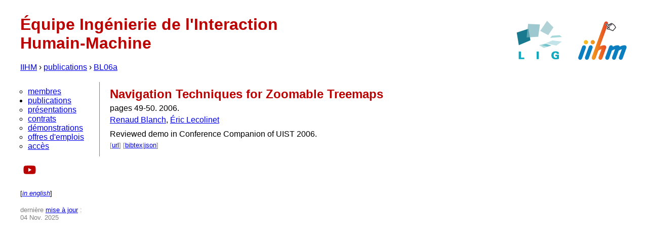

--- FILE ---
content_type: text/html
request_url: http://iihm.imag.fr/publication/BL06a/
body_size: 1594
content:
<!DOCTYPE HTML PUBLIC "-//W3C//DTD HTML 4.01//EN" "http://www.w3.org/TR/html4/strict.dtd">
<html lang="fr">
	<head>
		<meta http-equiv="Content-Type" content="text/html; charset=utf-8">
		<link rel="stylesheet" href="../../css/screen.css" type="text/css" media="screen">
		<title>IIHM &rsaquo; publications &rsaquo; BL06a</title>
	</head>
	<body>
		<script type="text/javascript">
			function show() {
				document.getElementById('short').style.display = 'none';
				document.getElementById('long').style.display = 'block';
			}
			function hide() {
				document.getElementById('short').style.display = 'block';
				document.getElementById('long').style.display = 'none';
			}
		</script>
		<div class="float_right"><div>
			<a href='http://www.liglab.fr'><img alt="Laboratoire d'Informatique de Grenoble" src="http://iihm.imag.fr/images/lig.png" width="100" /></a>
			<a href='../../'><img alt="Équipe Ingénierie de l'Interaction Humain-Machine" src="http://iihm.imag.fr/images/iihm.png" width="100" /></a>
		</div></div>
		<h1>Équipe Ingénierie de l'Interaction <br /> Humain-Machine</h1>
		<div id='breadcrumb'>
			<a href='../../'>IIHM</a> &rsaquo;
			<a href='../../publication/'>publications</a> &rsaquo;
			<a href='../../publication/BL06a/'>BL06a</a>
		</div>
		<div id='sidebar'>
			<ul>
				<li class=''><a href='../../member/'>membres</a></li>
				<li class='current'><a href='../../publication/'>publications</a></li>
				<li class=''><a href='../../talk/'>présentations</a></li>
				<li class=''><a href='../../contract/'>contrats</a></li>
				<li class=''><a href='../../demo/'>démonstrations</a></li>
				<li class=''><a href='../../job/'>offres d'emplois</a></li>
				<li class=''><a href='../../access/'>accès</a></li>
			</ul>
			<p id='video'>
			<a href='https://www.youtube.com/channel/UCI159SXuK9BY_aOLgQZwyFg'><svg xmlns="http://www.w3.org/2000/svg" width="27" height="18" fill="#B00" viewBox="-1.5 3 27 18">
  				<path transform='scale(1.5)' d="M8.051 1.999h.089c.822.003 4.987.033 6.11.335a2.01 2.01 0 0 1 1.415 1.42c.101.38.172.883.22 1.402l.01.104.022.26.008.104c.065.914.073 1.77.074 1.957v.075c-.001.194-.01 1.108-.082 2.06l-.008.105-.009.104c-.05.572-.124 1.14-.235 1.558a2.01 2.01 0 0 1-1.415 1.42c-1.16.312-5.569.334-6.18.335h-.142c-.309 0-1.587-.006-2.927-.052l-.17-.006-.087-.004-.171-.007-.171-.007c-1.11-.049-2.167-.128-2.654-.26a2.01 2.01 0 0 1-1.415-1.419c-.111-.417-.185-.986-.235-1.558L.09 9.82l-.008-.104A31 31 0 0 1 0 7.68v-.123c.002-.215.01-.958.064-1.778l.007-.103.003-.052.008-.104.022-.26.01-.104c.048-.519.119-1.023.22-1.402a2.01 2.01 0 0 1 1.415-1.42c.487-.13 1.544-.21 2.654-.26l.17-.007.172-.006.086-.003.171-.007A100 100 0 0 1 7.858 2zM6.4 5.209v4.818l4.157-2.408z"/>
			</svg></a>
			</p>
			<p id='lang' class='small'>
			[<a href="../../en/publication/BL06a/" hreflang="en"><i>in english</i></a>]
			</p>
			<p id='update' class='small'>
			dernière <a href='../../log/'>mise à jour</a>&nbsp;: <br />
			04 Nov. 2025
			</p>
		</div>
		<div id='content'>
	<h2>Navigation Techniques for Zoomable Treemaps</h2>
	<p>
			pages 49-50.
	2006.
	</p>
	<p>
		<a href='../../publication/author-8/'>Renaud Blanch</a>,
		<a href='../../publication/author-72/'>Éric Lecolinet</a>
	</p>
	<p></p>
	<p>Reviewed demo in  Conference Companion of UIST 2006.</p>
	<p class='links'>
	[<a href='http://iihm.imag.fr/blanch/projects/ztm/'>url</a>]
	[<a href='../../publication/BL06a/bibtex/'>bibtex</a>|<a href='../../publication/BL06a/json/'>json</a>]
	</p>
		</div>
	</body>
</html>